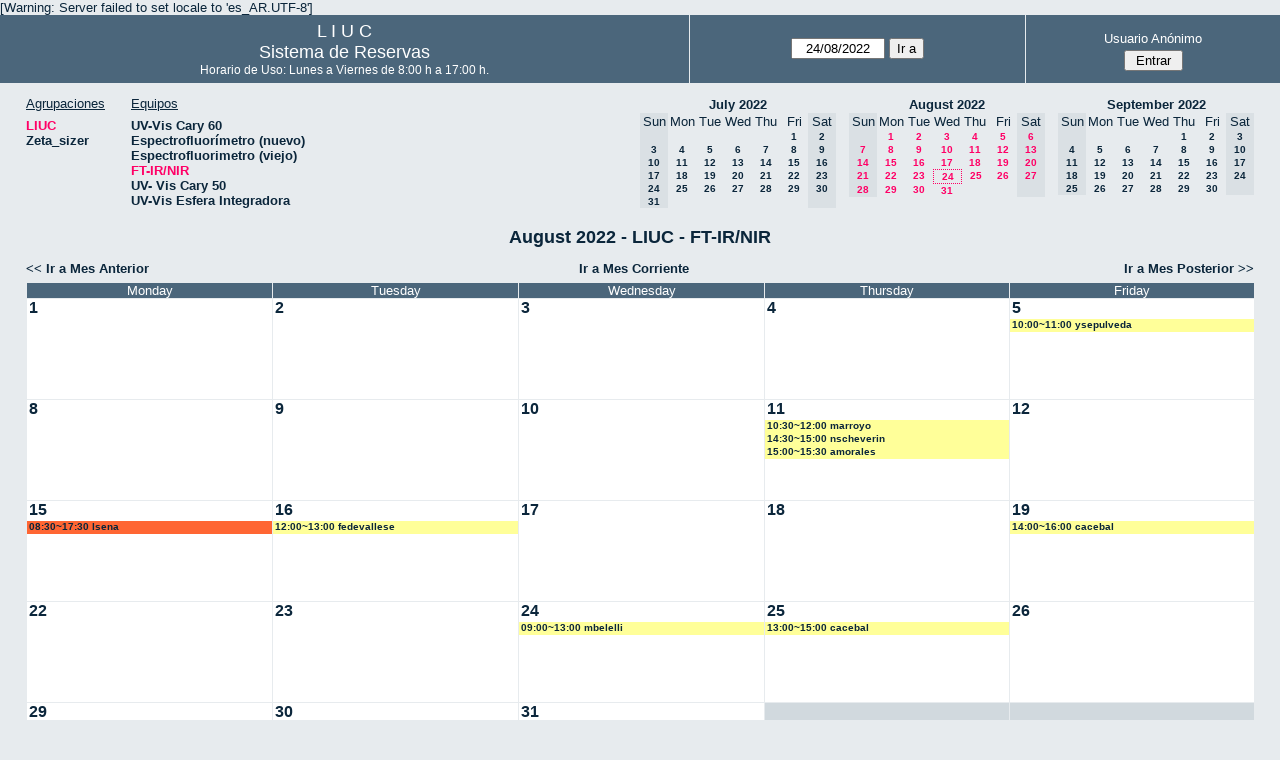

--- FILE ---
content_type: text/html; charset=utf-8
request_url: http://quimica.uns.edu.ar/reservasliuc/month.php?year=2022&month=8&day=24&area=1&room=17
body_size: 4168
content:
<!DOCTYPE html>
<html>
  <head>
  
  <meta charset="utf-8">
  <title>Sistema de Reservas</title>
  
      <link href="jquery/ui/css/sunny/jquery-ui-1.8.16.custom.css" rel="stylesheet" type="text/css">
    
    <link href="jquery/datatables/css/mrbs-page.css" rel="stylesheet" type="text/css">
    <link href="jquery/datatables/css/mrbs-table.css" rel="stylesheet" type="text/css">
    <link href="jquery/datatables/css/ColReorder.css" rel="stylesheet" type="text/css">
    <link href="jquery/datatables/css/ColVis.css" rel="stylesheet" type="text/css">
    
    <link rel="stylesheet" href="css/mrbs.css.php" type="text/css">
        <link rel="stylesheet" media="print" href="css/mrbs-print.css.php" type="text/css">
    <!--[if IE]>
    <link rel="stylesheet" href="css/mrbs-ie.css" type="text/css">
    <![endif]-->
        <!--[if IE 8]>
    <link rel="stylesheet" href="css/mrbs-ie8.css" type="text/css">
    <![endif]-->
    <!--[if lte IE 8]>
    <link rel="stylesheet" href="css/mrbs-ielte8.css" type="text/css">
    <![endif]-->
    <!--[if lte IE 7]>
    <link rel="stylesheet" href="css/mrbs-ielte7.css.php" type="text/css">
    <![endif]-->
    <!--[if lte IE 6]>
    <link rel="stylesheet" href="css/mrbs-ielte6.css" type="text/css">
    <![endif]-->
    
    <meta name="robots" content="noindex">
    
<script type="text/javascript" src="jquery/jquery-1.7.2.min.js"></script>
<script type="text/javascript" src="jquery/ui/jquery-ui-1.8.22.custom.min.js"></script>
<script type="text/javascript" src="jquery/ui/jquery-ui-i18n.js"></script>
<script type="text/javascript" src="jquery/ui/jquery-ui-datepicker-en.js"></script>
<script type="text/javascript" src="jquery/ui/jquery-ui-datepicker-en-US.js"></script>
     
<script type="text/javascript">
  //<![CDATA[
  var lteIE6 = false;
  //]]>
</script>
<!--[if lte IE 6]>
<script type="text/javascript">
  //<![CDATA[
  var lteIE6 = true;
  //]]>
</script>
<![endif]-->
    
<script type="text/javascript">
  //<![CDATA[
  var lteIE7 = false;
  //]]>
</script>
<!--[if lte IE 7]>
<script type="text/javascript">
  //<![CDATA[
  var lteIE7 = true;
  //]]>
</script>
<![endif]-->
    
<script type="text/javascript">
  //<![CDATA[
  var lteIE8 = false;
  //]]>
</script>
<!--[if lte IE 8]>
<script type="text/javascript">
  //<![CDATA[
  var lteIE8 = true;
  //]]>
</script>
<![endif]-->
    
<script type="text/javascript">
  //<![CDATA[
    function init(params)
  {
  }
  //]]>
</script>
    
  <script type="text/javascript" src="js/cell_click.js.php?area=1"></script>
  <script type="text/javascript" src="js/functions.js.php?area=1"></script>
<script type="text/javascript" src="js/datepicker.js.php?area=1"></script>
<script type="text/javascript" src="js/general.js.php?area=1"></script>
    
<script type="text/javascript">

//<![CDATA[





$(window).load(function() {

  var args = {day: '24',
              month: '8',
              year: '2022',
              area: '1',
              room: '17',
              page: 'month'};
    init(args);

});


//]]>
</script>  
  </head>
  
  <body class="non_js month">
    <script type="text/javascript">
      //<![CDATA[
      $('body').addClass('js').removeClass('non_js');
      //]]>
    </script> 

    <div class="screenonly">

[Warning: Server failed to set locale to 'es_AR.UTF-8']
  <table id="banner">
    <tr>
      <td id="company">
        <div>
          <div id="logo">
<span>  L  I  U  C  </span>
</div>
          <div id="mrbs">
            <a href="index.php">Sistema de Reservas</a>
          </div>
		  <div id="horarios" style="font-size:12px">
            Horario de Uso: Lunes a Viernes de 8:00 h a 17:00 h.
          </div>
		  
        </div>
      </td>
      <td>
        <form action="day.php" method="get" id="Form1">
          <div>
            <span id="dateselector">
<select name="day">
<option>1</option>
<option>2</option>
<option>3</option>
<option>4</option>
<option>5</option>
<option>6</option>
<option>7</option>
<option>8</option>
<option>9</option>
<option>10</option>
<option>11</option>
<option>12</option>
<option>13</option>
<option>14</option>
<option>15</option>
<option>16</option>
<option>17</option>
<option>18</option>
<option>19</option>
<option>20</option>
<option>21</option>
<option>22</option>
<option>23</option>
<option selected="selected">24</option>
<option>25</option>
<option>26</option>
<option>27</option>
<option>28</option>
<option>29</option>
<option>30</option>
<option>31</option>
</select>
<select name="month">
<option value="1">Jan</option>
<option value="2">Feb</option>
<option value="3">Mar</option>
<option value="4">Apr</option>
<option value="5">May</option>
<option value="6">Jun</option>
<option value="7">Jul</option>
<option value="8" selected="selected">Aug</option>
<option value="9">Sep</option>
<option value="10">Oct</option>
<option value="11">Nov</option>
<option value="12">Dec</option>
</select>
<select name="year">
<option value="2017">2017</option>
<option value="2018">2018</option>
<option value="2019">2019</option>
<option value="2020">2020</option>
<option value="2021">2021</option>
<option value="2022" selected="selected">2022</option>
<option value="2023">2023</option>
<option value="2024">2024</option>
<option value="2025">2025</option>
<option value="2026">2026</option>
<option value="2027">2027</option>
<option value="2028">2028</option>
<option value="2029">2029</option>
<option value="2030">2030</option>
<option value="2031">2031</option>
</select>
</span>
  <script type="text/javascript">

  $(function() {
    $("#datepicker").datepicker({yearRange: '2017:2031',
                                                       altField: '#datepicker_alt'
                                                       , onClose: function(dateText, inst) {datepicker_close(dateText, inst, 'Form1');}                                                      });
        var initial_date = new Date(2022, 7, 24);
    var dateFormat = $("#datepicker").datepicker( "option", "dateFormat" );
    document.getElementById('datepicker').value = $.datepicker.formatDate(dateFormat, initial_date);
    document.getElementById('datepicker_alt_day').value = 24;
    document.getElementById('datepicker_alt_month').value = 8;
    document.getElementById('datepicker_alt_year').value = 2022;
    $(".ui-datepicker").draggable();
  });
 
  
  var dateselector = document.getElementById('dateselector');
  var datepicker_html = '<input class="date" type="text" id="datepicker">\n';
    datepicker_html += '<input type="hidden" id="datepicker_alt"'
  datepicker_html += ' name="_alt"';
  datepicker_html += ' value="2022-8-24"';
  datepicker_html += ' disabled="disabled">\n';
    datepicker_html += '<input type="hidden" id="datepicker_alt_day" name="day">\n';
  datepicker_html += '<input type="hidden" id="datepicker_alt_month" name="month">\n';
  datepicker_html += '<input type="hidden" id="datepicker_alt_year" name="year">\n';
  dateselector.innerHTML = datepicker_html;
  
  </script>
  <input type="hidden" name="area" value="1">
<input type="hidden" name="room" value="17">
<input type="submit" value="Ir a">
           </div>
        </form>
              </td>
      <td>
<div id="logon_box">
                <a href="">Usuario Anónimo</a>
                <form method="post" action="admin.php">
                  <div>
                    <input type="hidden" name="TargetURL" value="month.php?year=2022&amp;month=8&amp;day=24&amp;area=1&amp;room=17">
                    <input type="hidden" name="Action" value="QueryName">
                    <input type="submit" value=" Entrar ">
                  </div>
                </form>
</div>
</td>
    </tr>
  </table>
</div>

<div id="contents">
<div id="dwm_header" class="screenonly">
<div id="dwm_areas">
<h3>Agrupaciones</h3>
<ul>
<li><a href="month.php?year=2022&amp;month=8&amp;day=24&amp;area=1"><span class="current">LIUC</span></a></li>
<li><a href="month.php?year=2022&amp;month=8&amp;day=24&amp;area=2"><span>Zeta_sizer</span></a></li>
</ul>
</div>
<div id="dwm_rooms">
<h3>Equipos</h3><ul>
<li><a href="month.php?year=2022&amp;month=8&amp;day=24&amp;area=1&amp;room=5"><span>UV-Vis Cary 60</span></a></li>
<li><a href="month.php?year=2022&amp;month=8&amp;day=24&amp;area=1&amp;room=21"><span>Espectrofluorímetro (nuevo)</span></a></li>
<li><a href="month.php?year=2022&amp;month=8&amp;day=24&amp;area=1&amp;room=6"><span>Espectrofluorimetro (viejo)</span></a></li>
<li><a href="month.php?year=2022&amp;month=8&amp;day=24&amp;area=1&amp;room=17"><span class="current">FT-IR/NIR</span></a></li>
<li><a href="month.php?year=2022&amp;month=8&amp;day=24&amp;area=1&amp;room=23"><span>UV- Vis Cary 50</span></a></li>
<li><a href="month.php?year=2022&amp;month=8&amp;day=24&amp;area=1&amp;room=22"><span>UV-Vis Esfera Integradora</span></a></li>
</ul>
</div>
<div id="cals" class="screenonly">
<div id="cal_last">
<table class="calendar">
<thead>
<tr>
<th colspan="7"><a href="month.php?year=2022&amp;month=07&amp;day=24&amp;area=1&amp;room=17">July&nbsp;2022</a></th>
</tr>
<tr>
<th class="hidden">Sun</th>
<th>Mon</th>
<th>Tue</th>
<th>Wed</th>
<th>Thu</th>
<th>Fri</th>
<th class="hidden">Sat</th>
</tr>
</thead>
<tbody>
<tr>
<td class="hidden">&nbsp;</td>
<td>&nbsp;</td>
<td>&nbsp;</td>
<td>&nbsp;</td>
<td>&nbsp;</td>
<td><a href="month.php?year=2022&amp;month=07&amp;day=1&amp;area=1&amp;room=17">1</a></td>
<td class="hidden"><span>2</span></td>
</tr>
<tr>
<td class="hidden"><span>3</span></td>
<td><a href="month.php?year=2022&amp;month=07&amp;day=4&amp;area=1&amp;room=17">4</a></td>
<td><a href="month.php?year=2022&amp;month=07&amp;day=5&amp;area=1&amp;room=17">5</a></td>
<td><a href="month.php?year=2022&amp;month=07&amp;day=6&amp;area=1&amp;room=17">6</a></td>
<td><a href="month.php?year=2022&amp;month=07&amp;day=7&amp;area=1&amp;room=17">7</a></td>
<td><a href="month.php?year=2022&amp;month=07&amp;day=8&amp;area=1&amp;room=17">8</a></td>
<td class="hidden"><span>9</span></td>
</tr>
<tr>
<td class="hidden"><span>10</span></td>
<td><a href="month.php?year=2022&amp;month=07&amp;day=11&amp;area=1&amp;room=17">11</a></td>
<td><a href="month.php?year=2022&amp;month=07&amp;day=12&amp;area=1&amp;room=17">12</a></td>
<td><a href="month.php?year=2022&amp;month=07&amp;day=13&amp;area=1&amp;room=17">13</a></td>
<td><a href="month.php?year=2022&amp;month=07&amp;day=14&amp;area=1&amp;room=17">14</a></td>
<td><a href="month.php?year=2022&amp;month=07&amp;day=15&amp;area=1&amp;room=17">15</a></td>
<td class="hidden"><span>16</span></td>
</tr>
<tr>
<td class="hidden"><span>17</span></td>
<td><a href="month.php?year=2022&amp;month=07&amp;day=18&amp;area=1&amp;room=17">18</a></td>
<td><a href="month.php?year=2022&amp;month=07&amp;day=19&amp;area=1&amp;room=17">19</a></td>
<td><a href="month.php?year=2022&amp;month=07&amp;day=20&amp;area=1&amp;room=17">20</a></td>
<td><a href="month.php?year=2022&amp;month=07&amp;day=21&amp;area=1&amp;room=17">21</a></td>
<td><a href="month.php?year=2022&amp;month=07&amp;day=22&amp;area=1&amp;room=17">22</a></td>
<td class="hidden"><span>23</span></td>
</tr>
<tr>
<td class="hidden"><span>24</span></td>
<td><a href="month.php?year=2022&amp;month=07&amp;day=25&amp;area=1&amp;room=17">25</a></td>
<td><a href="month.php?year=2022&amp;month=07&amp;day=26&amp;area=1&amp;room=17">26</a></td>
<td><a href="month.php?year=2022&amp;month=07&amp;day=27&amp;area=1&amp;room=17">27</a></td>
<td><a href="month.php?year=2022&amp;month=07&amp;day=28&amp;area=1&amp;room=17">28</a></td>
<td><a href="month.php?year=2022&amp;month=07&amp;day=29&amp;area=1&amp;room=17">29</a></td>
<td class="hidden"><span>30</span></td>
</tr>
<tr>
<td class="hidden"><span>31</span></td>
<td>&nbsp;</td>
<td>&nbsp;</td>
<td>&nbsp;</td>
<td>&nbsp;</td>
<td>&nbsp;</td>
<td class="hidden">&nbsp;</td>
</tr>
</tbody>
</table>
</div>
<div id="cal_this">
<table class="calendar">
<thead>
<tr>
<th colspan="7"><a href="month.php?year=2022&amp;month=08&amp;day=24&amp;area=1&amp;room=17">August&nbsp;2022</a></th>
</tr>
<tr>
<th class="hidden">Sun</th>
<th>Mon</th>
<th>Tue</th>
<th>Wed</th>
<th>Thu</th>
<th>Fri</th>
<th class="hidden">Sat</th>
</tr>
</thead>
<tbody>
<tr>
<td class="hidden">&nbsp;</td>
<td><a class="current" href="month.php?year=2022&amp;month=08&amp;day=1&amp;area=1&amp;room=17">1</a></td>
<td><a class="current" href="month.php?year=2022&amp;month=08&amp;day=2&amp;area=1&amp;room=17">2</a></td>
<td><a class="current" href="month.php?year=2022&amp;month=08&amp;day=3&amp;area=1&amp;room=17">3</a></td>
<td><a class="current" href="month.php?year=2022&amp;month=08&amp;day=4&amp;area=1&amp;room=17">4</a></td>
<td><a class="current" href="month.php?year=2022&amp;month=08&amp;day=5&amp;area=1&amp;room=17">5</a></td>
<td class="hidden"><span class="current">6</span></td>
</tr>
<tr>
<td class="hidden"><span class="current">7</span></td>
<td><a class="current" href="month.php?year=2022&amp;month=08&amp;day=8&amp;area=1&amp;room=17">8</a></td>
<td><a class="current" href="month.php?year=2022&amp;month=08&amp;day=9&amp;area=1&amp;room=17">9</a></td>
<td><a class="current" href="month.php?year=2022&amp;month=08&amp;day=10&amp;area=1&amp;room=17">10</a></td>
<td><a class="current" href="month.php?year=2022&amp;month=08&amp;day=11&amp;area=1&amp;room=17">11</a></td>
<td><a class="current" href="month.php?year=2022&amp;month=08&amp;day=12&amp;area=1&amp;room=17">12</a></td>
<td class="hidden"><span class="current">13</span></td>
</tr>
<tr>
<td class="hidden"><span class="current">14</span></td>
<td><a class="current" href="month.php?year=2022&amp;month=08&amp;day=15&amp;area=1&amp;room=17">15</a></td>
<td><a class="current" href="month.php?year=2022&amp;month=08&amp;day=16&amp;area=1&amp;room=17">16</a></td>
<td><a class="current" href="month.php?year=2022&amp;month=08&amp;day=17&amp;area=1&amp;room=17">17</a></td>
<td><a class="current" href="month.php?year=2022&amp;month=08&amp;day=18&amp;area=1&amp;room=17">18</a></td>
<td><a class="current" href="month.php?year=2022&amp;month=08&amp;day=19&amp;area=1&amp;room=17">19</a></td>
<td class="hidden"><span class="current">20</span></td>
</tr>
<tr>
<td class="hidden"><span class="current">21</span></td>
<td><a class="current" href="month.php?year=2022&amp;month=08&amp;day=22&amp;area=1&amp;room=17">22</a></td>
<td><a class="current" href="month.php?year=2022&amp;month=08&amp;day=23&amp;area=1&amp;room=17">23</a></td>
<td id="sticky_day"><a class="current" href="month.php?year=2022&amp;month=08&amp;day=24&amp;area=1&amp;room=17">24</a></td>
<td><a class="current" href="month.php?year=2022&amp;month=08&amp;day=25&amp;area=1&amp;room=17">25</a></td>
<td><a class="current" href="month.php?year=2022&amp;month=08&amp;day=26&amp;area=1&amp;room=17">26</a></td>
<td class="hidden"><span class="current">27</span></td>
</tr>
<tr>
<td class="hidden"><span class="current">28</span></td>
<td><a class="current" href="month.php?year=2022&amp;month=08&amp;day=29&amp;area=1&amp;room=17">29</a></td>
<td><a class="current" href="month.php?year=2022&amp;month=08&amp;day=30&amp;area=1&amp;room=17">30</a></td>
<td><a class="current" href="month.php?year=2022&amp;month=08&amp;day=31&amp;area=1&amp;room=17">31</a></td>
<td>&nbsp;</td>
<td>&nbsp;</td>
<td class="hidden">&nbsp;</td>
</tr>
</tbody>
</table>
</div>
<div id="cal_next">
<table class="calendar">
<thead>
<tr>
<th colspan="7"><a href="month.php?year=2022&amp;month=09&amp;day=24&amp;area=1&amp;room=17">September&nbsp;2022</a></th>
</tr>
<tr>
<th class="hidden">Sun</th>
<th>Mon</th>
<th>Tue</th>
<th>Wed</th>
<th>Thu</th>
<th>Fri</th>
<th class="hidden">Sat</th>
</tr>
</thead>
<tbody>
<tr>
<td class="hidden">&nbsp;</td>
<td>&nbsp;</td>
<td>&nbsp;</td>
<td>&nbsp;</td>
<td><a href="month.php?year=2022&amp;month=09&amp;day=1&amp;area=1&amp;room=17">1</a></td>
<td><a href="month.php?year=2022&amp;month=09&amp;day=2&amp;area=1&amp;room=17">2</a></td>
<td class="hidden"><span>3</span></td>
</tr>
<tr>
<td class="hidden"><span>4</span></td>
<td><a href="month.php?year=2022&amp;month=09&amp;day=5&amp;area=1&amp;room=17">5</a></td>
<td><a href="month.php?year=2022&amp;month=09&amp;day=6&amp;area=1&amp;room=17">6</a></td>
<td><a href="month.php?year=2022&amp;month=09&amp;day=7&amp;area=1&amp;room=17">7</a></td>
<td><a href="month.php?year=2022&amp;month=09&amp;day=8&amp;area=1&amp;room=17">8</a></td>
<td><a href="month.php?year=2022&amp;month=09&amp;day=9&amp;area=1&amp;room=17">9</a></td>
<td class="hidden"><span>10</span></td>
</tr>
<tr>
<td class="hidden"><span>11</span></td>
<td><a href="month.php?year=2022&amp;month=09&amp;day=12&amp;area=1&amp;room=17">12</a></td>
<td><a href="month.php?year=2022&amp;month=09&amp;day=13&amp;area=1&amp;room=17">13</a></td>
<td><a href="month.php?year=2022&amp;month=09&amp;day=14&amp;area=1&amp;room=17">14</a></td>
<td><a href="month.php?year=2022&amp;month=09&amp;day=15&amp;area=1&amp;room=17">15</a></td>
<td><a href="month.php?year=2022&amp;month=09&amp;day=16&amp;area=1&amp;room=17">16</a></td>
<td class="hidden"><span>17</span></td>
</tr>
<tr>
<td class="hidden"><span>18</span></td>
<td><a href="month.php?year=2022&amp;month=09&amp;day=19&amp;area=1&amp;room=17">19</a></td>
<td><a href="month.php?year=2022&amp;month=09&amp;day=20&amp;area=1&amp;room=17">20</a></td>
<td><a href="month.php?year=2022&amp;month=09&amp;day=21&amp;area=1&amp;room=17">21</a></td>
<td><a href="month.php?year=2022&amp;month=09&amp;day=22&amp;area=1&amp;room=17">22</a></td>
<td><a href="month.php?year=2022&amp;month=09&amp;day=23&amp;area=1&amp;room=17">23</a></td>
<td class="hidden"><span>24</span></td>
</tr>
<tr>
<td class="hidden"><span>25</span></td>
<td><a href="month.php?year=2022&amp;month=09&amp;day=26&amp;area=1&amp;room=17">26</a></td>
<td><a href="month.php?year=2022&amp;month=09&amp;day=27&amp;area=1&amp;room=17">27</a></td>
<td><a href="month.php?year=2022&amp;month=09&amp;day=28&amp;area=1&amp;room=17">28</a></td>
<td><a href="month.php?year=2022&amp;month=09&amp;day=29&amp;area=1&amp;room=17">29</a></td>
<td><a href="month.php?year=2022&amp;month=09&amp;day=30&amp;area=1&amp;room=17">30</a></td>
<td class="hidden">&nbsp;</td>
</tr>
</tbody>
</table>
</div>
</div>
</div>
<div id="dwm">
<h2>August 2022 - LIUC - FT-IR/NIR</h2>
</div>
<div class="screenonly">
  <div class="date_nav">
    <div class="date_before">
      <a href="month.php?year=2022&amp;month=7&amp;day=24&amp;area=1&amp;room=17">
          &lt;&lt;&nbsp;Ir a Mes Anterior
        </a>
    </div>
    <div class="date_now">
      <a href="month.php?year=2026&amp;month=01&amp;day=24&amp;area=1&amp;room=17">
          Ir a Mes Corriente
        </a>
    </div>
    <div class="date_after">
       <a href="month.php?year=2022&amp;month=9&amp;day=24&amp;area=1&amp;room=17">
          Ir a Mes Posterior&nbsp;&gt;&gt;
        </a>
    </div>
  </div>
</div>
<table class="dwm_main" id="month_main">
<thead>
<tr>
<th class="hidden_day">Sunday</th><th>Monday</th><th>Tuesday</th><th>Wednesday</th><th>Thursday</th><th>Friday</th><th class="hidden_day">Saturday</th>
</tr>
</thead>
<tbody>
<tr>
<td class="hidden_day"><div class="cell_container">&nbsp;</div></td>
<td class="valid">
<div class="cell_container">
<div class="cell_header">
<a class="monthday" href="day.php?year=2022&amp;month=8&amp;day=1&amp;area=1">1</a>
</div>
<a class="new_booking" href="edit_entry.php?room=17&amp;area=1&amp;year=2022&amp;month=8&amp;day=1&amp;hour=9&amp;minute=0">
</a>
</div>
</td>
<td class="valid">
<div class="cell_container">
<div class="cell_header">
<a class="monthday" href="day.php?year=2022&amp;month=8&amp;day=2&amp;area=1">2</a>
</div>
<a class="new_booking" href="edit_entry.php?room=17&amp;area=1&amp;year=2022&amp;month=8&amp;day=2&amp;hour=9&amp;minute=0">
</a>
</div>
</td>
<td class="valid">
<div class="cell_container">
<div class="cell_header">
<a class="monthday" href="day.php?year=2022&amp;month=8&amp;day=3&amp;area=1">3</a>
</div>
<a class="new_booking" href="edit_entry.php?room=17&amp;area=1&amp;year=2022&amp;month=8&amp;day=3&amp;hour=9&amp;minute=0">
</a>
</div>
</td>
<td class="valid">
<div class="cell_container">
<div class="cell_header">
<a class="monthday" href="day.php?year=2022&amp;month=8&amp;day=4&amp;area=1">4</a>
</div>
<a class="new_booking" href="edit_entry.php?room=17&amp;area=1&amp;year=2022&amp;month=8&amp;day=4&amp;hour=9&amp;minute=0">
</a>
</div>
</td>
<td class="valid">
<div class="cell_container">
<div class="cell_header">
<a class="monthday" href="day.php?year=2022&amp;month=8&amp;day=5&amp;area=1">5</a>
</div>
<a class="new_booking" href="edit_entry.php?room=17&amp;area=1&amp;year=2022&amp;month=8&amp;day=5&amp;hour=9&amp;minute=0">
</a>
<div class="booking_list">
<div class="I" style="width: 100%">
<a href="view_entry.php?id=10532&amp;day=5&amp;month=8&amp;year=2022" title="10:00~11:00 ysepulveda">10:00~11:00 ysepulveda</a>
</div>
</div>
</div>
</td>
<td class="hidden_day">
<div class="cell_container">
<div class="cell_header">
<span>6</span>
</div>
</div>
</td>
</tr><tr>
<td class="hidden_day">
<div class="cell_container">
<div class="cell_header">
<span>7</span>
</div>
</div>
</td>
<td class="valid">
<div class="cell_container">
<div class="cell_header">
<a class="monthday" href="day.php?year=2022&amp;month=8&amp;day=8&amp;area=1">8</a>
</div>
<a class="new_booking" href="edit_entry.php?room=17&amp;area=1&amp;year=2022&amp;month=8&amp;day=8&amp;hour=9&amp;minute=0">
</a>
</div>
</td>
<td class="valid">
<div class="cell_container">
<div class="cell_header">
<a class="monthday" href="day.php?year=2022&amp;month=8&amp;day=9&amp;area=1">9</a>
</div>
<a class="new_booking" href="edit_entry.php?room=17&amp;area=1&amp;year=2022&amp;month=8&amp;day=9&amp;hour=9&amp;minute=0">
</a>
</div>
</td>
<td class="valid">
<div class="cell_container">
<div class="cell_header">
<a class="monthday" href="day.php?year=2022&amp;month=8&amp;day=10&amp;area=1">10</a>
</div>
<a class="new_booking" href="edit_entry.php?room=17&amp;area=1&amp;year=2022&amp;month=8&amp;day=10&amp;hour=9&amp;minute=0">
</a>
</div>
</td>
<td class="valid">
<div class="cell_container">
<div class="cell_header">
<a class="monthday" href="day.php?year=2022&amp;month=8&amp;day=11&amp;area=1">11</a>
</div>
<a class="new_booking" href="edit_entry.php?room=17&amp;area=1&amp;year=2022&amp;month=8&amp;day=11&amp;hour=9&amp;minute=0">
</a>
<div class="booking_list">
<div class="I" style="width: 100%">
<a href="view_entry.php?id=10570&amp;day=11&amp;month=8&amp;year=2022" title="10:30~12:00 marroyo">10:30~12:00 marroyo</a>
</div>
<div class="I" style="width: 100%">
<a href="view_entry.php?id=10590&amp;day=11&amp;month=8&amp;year=2022" title="14:30~15:00 nscheverin">14:30~15:00 nscheverin</a>
</div>
<div class="I" style="width: 100%">
<a href="view_entry.php?id=10600&amp;day=11&amp;month=8&amp;year=2022" title="15:00~15:30 amorales">15:00~15:30 amorales</a>
</div>
</div>
</div>
</td>
<td class="valid">
<div class="cell_container">
<div class="cell_header">
<a class="monthday" href="day.php?year=2022&amp;month=8&amp;day=12&amp;area=1">12</a>
</div>
<a class="new_booking" href="edit_entry.php?room=17&amp;area=1&amp;year=2022&amp;month=8&amp;day=12&amp;hour=9&amp;minute=0">
</a>
</div>
</td>
<td class="hidden_day">
<div class="cell_container">
<div class="cell_header">
<span>13</span>
</div>
</div>
</td>
</tr><tr>
<td class="hidden_day">
<div class="cell_container">
<div class="cell_header">
<span>14</span>
</div>
</div>
</td>
<td class="valid">
<div class="cell_container">
<div class="cell_header">
<a class="monthday" href="day.php?year=2022&amp;month=8&amp;day=15&amp;area=1">15</a>
</div>
<a class="new_booking" href="edit_entry.php?room=17&amp;area=1&amp;year=2022&amp;month=8&amp;day=15&amp;hour=9&amp;minute=0">
</a>
<div class="booking_list">
<div class="M" style="width: 100%">
<a href="view_entry.php?id=9910&amp;day=15&amp;month=8&amp;year=2022" title="08:30~17:30 lsena">08:30~17:30 lsena</a>
</div>
</div>
</div>
</td>
<td class="valid">
<div class="cell_container">
<div class="cell_header">
<a class="monthday" href="day.php?year=2022&amp;month=8&amp;day=16&amp;area=1">16</a>
</div>
<a class="new_booking" href="edit_entry.php?room=17&amp;area=1&amp;year=2022&amp;month=8&amp;day=16&amp;hour=9&amp;minute=0">
</a>
<div class="booking_list">
<div class="I" style="width: 100%">
<a href="view_entry.php?id=10605&amp;day=16&amp;month=8&amp;year=2022" title="12:00~13:00 fedevallese">12:00~13:00 fedevallese</a>
</div>
</div>
</div>
</td>
<td class="valid">
<div class="cell_container">
<div class="cell_header">
<a class="monthday" href="day.php?year=2022&amp;month=8&amp;day=17&amp;area=1">17</a>
</div>
<a class="new_booking" href="edit_entry.php?room=17&amp;area=1&amp;year=2022&amp;month=8&amp;day=17&amp;hour=9&amp;minute=0">
</a>
</div>
</td>
<td class="valid">
<div class="cell_container">
<div class="cell_header">
<a class="monthday" href="day.php?year=2022&amp;month=8&amp;day=18&amp;area=1">18</a>
</div>
<a class="new_booking" href="edit_entry.php?room=17&amp;area=1&amp;year=2022&amp;month=8&amp;day=18&amp;hour=9&amp;minute=0">
</a>
</div>
</td>
<td class="valid">
<div class="cell_container">
<div class="cell_header">
<a class="monthday" href="day.php?year=2022&amp;month=8&amp;day=19&amp;area=1">19</a>
</div>
<a class="new_booking" href="edit_entry.php?room=17&amp;area=1&amp;year=2022&amp;month=8&amp;day=19&amp;hour=9&amp;minute=0">
</a>
<div class="booking_list">
<div class="I" style="width: 100%">
<a href="view_entry.php?id=10611&amp;day=19&amp;month=8&amp;year=2022" title="14:00~16:00 cacebal">14:00~16:00 cacebal</a>
</div>
</div>
</div>
</td>
<td class="hidden_day">
<div class="cell_container">
<div class="cell_header">
<span>20</span>
</div>
</div>
</td>
</tr><tr>
<td class="hidden_day">
<div class="cell_container">
<div class="cell_header">
<span>21</span>
</div>
</div>
</td>
<td class="valid">
<div class="cell_container">
<div class="cell_header">
<a class="monthday" href="day.php?year=2022&amp;month=8&amp;day=22&amp;area=1">22</a>
</div>
<a class="new_booking" href="edit_entry.php?room=17&amp;area=1&amp;year=2022&amp;month=8&amp;day=22&amp;hour=9&amp;minute=0">
</a>
</div>
</td>
<td class="valid">
<div class="cell_container">
<div class="cell_header">
<a class="monthday" href="day.php?year=2022&amp;month=8&amp;day=23&amp;area=1">23</a>
</div>
<a class="new_booking" href="edit_entry.php?room=17&amp;area=1&amp;year=2022&amp;month=8&amp;day=23&amp;hour=9&amp;minute=0">
</a>
</div>
</td>
<td class="valid">
<div class="cell_container">
<div class="cell_header">
<a class="monthday" href="day.php?year=2022&amp;month=8&amp;day=24&amp;area=1">24</a>
</div>
<a class="new_booking" href="edit_entry.php?room=17&amp;area=1&amp;year=2022&amp;month=8&amp;day=24&amp;hour=9&amp;minute=0">
</a>
<div class="booking_list">
<div class="I" style="width: 100%">
<a href="view_entry.php?id=10659&amp;day=24&amp;month=8&amp;year=2022" title="09:00~13:00 mbelelli">09:00~13:00 mbelelli</a>
</div>
</div>
</div>
</td>
<td class="valid">
<div class="cell_container">
<div class="cell_header">
<a class="monthday" href="day.php?year=2022&amp;month=8&amp;day=25&amp;area=1">25</a>
</div>
<a class="new_booking" href="edit_entry.php?room=17&amp;area=1&amp;year=2022&amp;month=8&amp;day=25&amp;hour=9&amp;minute=0">
</a>
<div class="booking_list">
<div class="I" style="width: 100%">
<a href="view_entry.php?id=10685&amp;day=25&amp;month=8&amp;year=2022" title="13:00~15:00 cacebal">13:00~15:00 cacebal</a>
</div>
</div>
</div>
</td>
<td class="valid">
<div class="cell_container">
<div class="cell_header">
<a class="monthday" href="day.php?year=2022&amp;month=8&amp;day=26&amp;area=1">26</a>
</div>
<a class="new_booking" href="edit_entry.php?room=17&amp;area=1&amp;year=2022&amp;month=8&amp;day=26&amp;hour=9&amp;minute=0">
</a>
</div>
</td>
<td class="hidden_day">
<div class="cell_container">
<div class="cell_header">
<span>27</span>
</div>
</div>
</td>
</tr><tr>
<td class="hidden_day">
<div class="cell_container">
<div class="cell_header">
<span>28</span>
</div>
</div>
</td>
<td class="valid">
<div class="cell_container">
<div class="cell_header">
<a class="monthday" href="day.php?year=2022&amp;month=8&amp;day=29&amp;area=1">29</a>
</div>
<a class="new_booking" href="edit_entry.php?room=17&amp;area=1&amp;year=2022&amp;month=8&amp;day=29&amp;hour=9&amp;minute=0">
</a>
<div class="booking_list">
<div class="I" style="width: 100%">
<a href="view_entry.php?id=10693&amp;day=29&amp;month=8&amp;year=2022" title="10:30~11:00 magotegaray">10:30~11:00 magotegaray</a>
</div>
<div class="I" style="width: 100%">
<a href="view_entry.php?id=10701&amp;day=29&amp;month=8&amp;year=2022" title="11:00~13:00 marroyo">11:00~13:00 marroyo</a>
</div>
</div>
</div>
</td>
<td class="valid">
<div class="cell_container">
<div class="cell_header">
<a class="monthday" href="day.php?year=2022&amp;month=8&amp;day=30&amp;area=1">30</a>
</div>
<a class="new_booking" href="edit_entry.php?room=17&amp;area=1&amp;year=2022&amp;month=8&amp;day=30&amp;hour=9&amp;minute=0">
</a>
<div class="booking_list">
<div class="I" style="width: 100%">
<a href="view_entry.php?id=10707&amp;day=30&amp;month=8&amp;year=2022" title="09:30~10:30 gmontiel">09:30~10:30 gmontiel</a>
</div>
</div>
</div>
</td>
<td class="valid">
<div class="cell_container">
<div class="cell_header">
<a class="monthday" href="day.php?year=2022&amp;month=8&amp;day=31&amp;area=1">31</a>
</div>
<a class="new_booking" href="edit_entry.php?room=17&amp;area=1&amp;year=2022&amp;month=8&amp;day=31&amp;hour=9&amp;minute=0">
</a>
<div class="booking_list">
<div class="M" style="width: 100%">
<a href="view_entry.php?id=10714&amp;day=31&amp;month=8&amp;year=2022" title="08:30~13:00 marroyo">08:30~13:00 marroyo</a>
</div>
<div class="I" style="width: 100%">
<a href="view_entry.php?id=10703&amp;day=31&amp;month=8&amp;year=2022" title="13:00~14:00 asatti">13:00~14:00 asatti</a>
</div>
<div class="M" style="width: 100%">
<a href="view_entry.php?id=10716&amp;day=31&amp;month=8&amp;year=2022" title="14:00~17:30 marroyo">14:00~17:30 marroyo</a>
</div>
</div>
</div>
</td>
<td class="invalid"><div class="cell_container">&nbsp;</div></td>
<td class="invalid"><div class="cell_container">&nbsp;</div></td>
<td class="hidden_day"><div class="cell_container">&nbsp;</div></td>
</tr></tbody></table>
<div class="screenonly">
  <div class="date_nav">
    <div class="date_before">
      <a href="month.php?year=2022&amp;month=7&amp;day=24&amp;area=1&amp;room=17">
          &lt;&lt;&nbsp;Ir a Mes Anterior
        </a>
    </div>
    <div class="date_now">
      <a href="month.php?year=2026&amp;month=01&amp;day=24&amp;area=1&amp;room=17">
          Ir a Mes Corriente
        </a>
    </div>
    <div class="date_after">
       <a href="month.php?year=2022&amp;month=9&amp;day=24&amp;area=1&amp;room=17">
          Ir a Mes Posterior&nbsp;&gt;&gt;
        </a>
    </div>
  </div>
</div>
<table id="colour_key"><tr>
<td class="I">
<div class="celldiv slots1" title="Investigación">
Investigación</div></td>
<td class="D">
<div class="celldiv slots1" title="Docencia">
Docencia</div></td>
<td class="T">
<div class="celldiv slots1" title="Terceros">
Terceros</div></td>
<td class="M">
<div class="celldiv slots1" title="Mantenimiento">
Mantenimiento</div></td>
</tr></table>
</div><div class="screenonly trailer" id="simple_trailer">
<div id="simple">
<a href="day.php?year=2022&amp;month=8&amp;day=24&amp;area=1&amp;room=17">Ver Día</a>|<a href="week.php?year=2022&amp;month=8&amp;day=24&amp;area=1&amp;room=17">Ver Semana</a>|<a href="month.php?year=2022&amp;month=8&amp;day=24&amp;area=1&amp;room=17">Ver Mes</a>
</div>
</div>
  </body>
</html>
